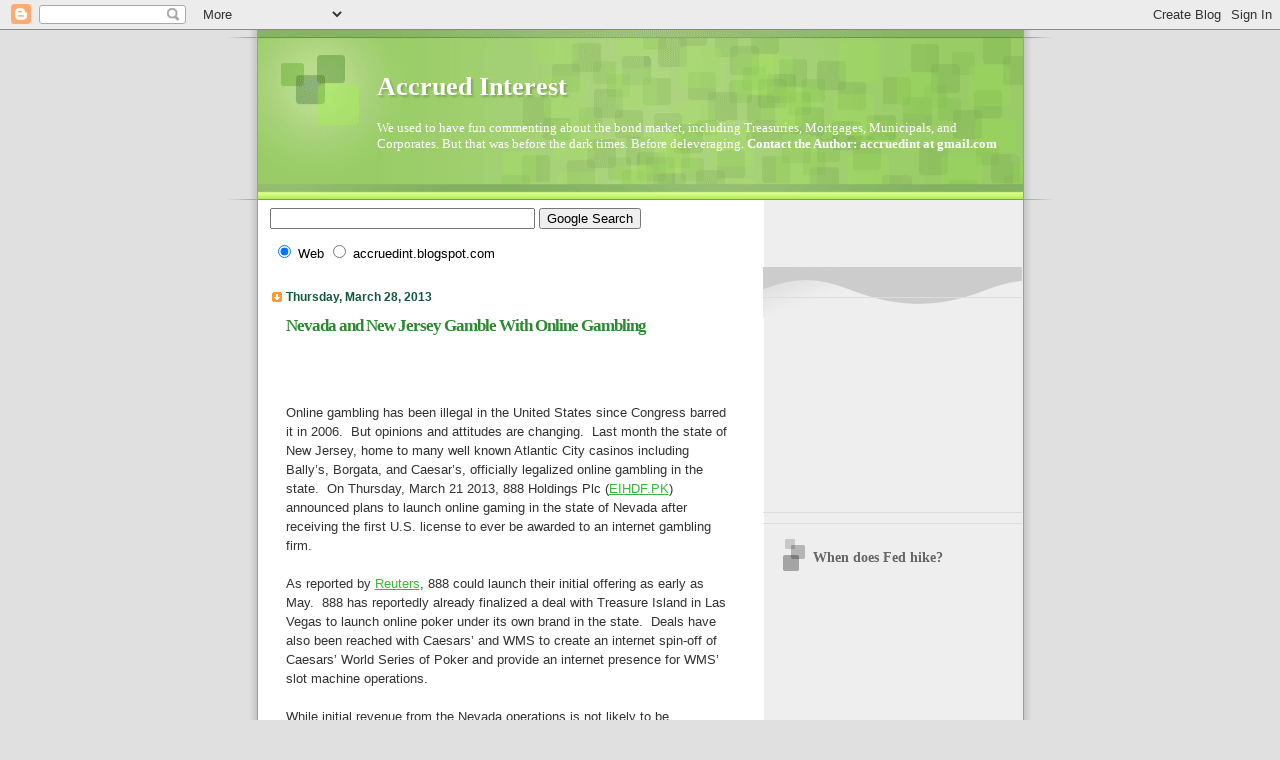

--- FILE ---
content_type: text/html; charset=utf-8
request_url: https://www.google.com/recaptcha/api2/aframe
body_size: 266
content:
<!DOCTYPE HTML><html><head><meta http-equiv="content-type" content="text/html; charset=UTF-8"></head><body><script nonce="2UnkRGM_sicl_0Y5i5MYlA">/** Anti-fraud and anti-abuse applications only. See google.com/recaptcha */ try{var clients={'sodar':'https://pagead2.googlesyndication.com/pagead/sodar?'};window.addEventListener("message",function(a){try{if(a.source===window.parent){var b=JSON.parse(a.data);var c=clients[b['id']];if(c){var d=document.createElement('img');d.src=c+b['params']+'&rc='+(localStorage.getItem("rc::a")?sessionStorage.getItem("rc::b"):"");window.document.body.appendChild(d);sessionStorage.setItem("rc::e",parseInt(sessionStorage.getItem("rc::e")||0)+1);localStorage.setItem("rc::h",'1763616185245');}}}catch(b){}});window.parent.postMessage("_grecaptcha_ready", "*");}catch(b){}</script></body></html>